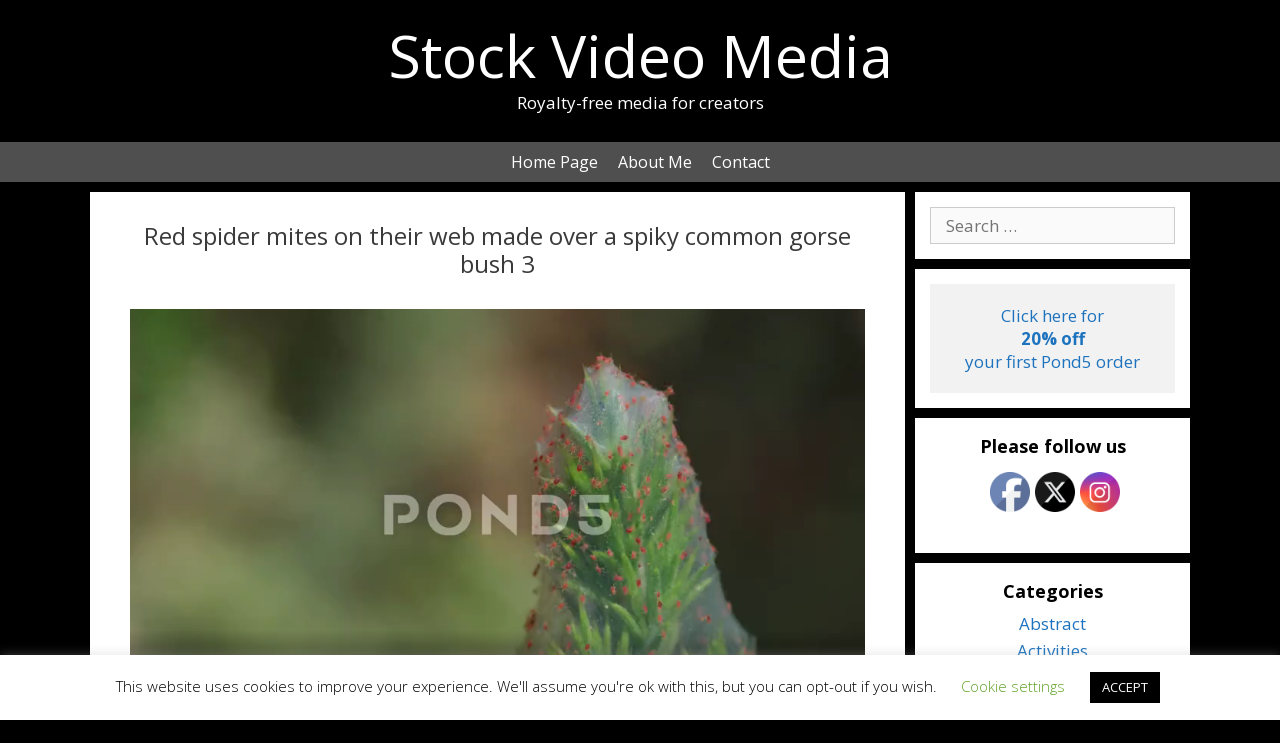

--- FILE ---
content_type: text/html; charset=UTF-8
request_url: https://stockvideomedia.com/2022/08/11/red-spider-mites-on-their-web-made-over-a-spiky-common-gorse-bush-3/
body_size: 19678
content:
<!DOCTYPE html>
<html lang="en-GB">
<head>
	<link href="https://fonts.googleapis.com/css?family=Petit+Formal+Script" rel="stylesheet" type="text/css">
	<meta charset="UTF-8">
	<meta http-equiv="X-UA-Compatible" content="IE=edge" />
	<link rel="profile" href="https://gmpg.org/xfn/11">
	<title>Red spider mites on their web made over a spiky common gorse bush 3 &#8211; Stock Video Media</title>
<meta name='robots' content='max-image-preview:large' />
<meta name="viewport" content="width=device-width, initial-scale=1"><link href='https://fonts.gstatic.com' crossorigin rel='preconnect' />
<link href='https://fonts.googleapis.com' crossorigin rel='preconnect' />
<link rel="alternate" type="application/rss+xml" title="Stock Video Media &raquo; Feed" href="https://stockvideomedia.com/feed/" />
<link rel="alternate" type="application/rss+xml" title="Stock Video Media &raquo; Comments Feed" href="https://stockvideomedia.com/comments/feed/" />
<script>
window._wpemojiSettings = {"baseUrl":"https:\/\/s.w.org\/images\/core\/emoji\/15.0.3\/72x72\/","ext":".png","svgUrl":"https:\/\/s.w.org\/images\/core\/emoji\/15.0.3\/svg\/","svgExt":".svg","source":{"concatemoji":"https:\/\/stockvideomedia.com\/wp-includes\/js\/wp-emoji-release.min.js?ver=6.6.4"}};
/*! This file is auto-generated */
!function(i,n){var o,s,e;function c(e){try{var t={supportTests:e,timestamp:(new Date).valueOf()};sessionStorage.setItem(o,JSON.stringify(t))}catch(e){}}function p(e,t,n){e.clearRect(0,0,e.canvas.width,e.canvas.height),e.fillText(t,0,0);var t=new Uint32Array(e.getImageData(0,0,e.canvas.width,e.canvas.height).data),r=(e.clearRect(0,0,e.canvas.width,e.canvas.height),e.fillText(n,0,0),new Uint32Array(e.getImageData(0,0,e.canvas.width,e.canvas.height).data));return t.every(function(e,t){return e===r[t]})}function u(e,t,n){switch(t){case"flag":return n(e,"\ud83c\udff3\ufe0f\u200d\u26a7\ufe0f","\ud83c\udff3\ufe0f\u200b\u26a7\ufe0f")?!1:!n(e,"\ud83c\uddfa\ud83c\uddf3","\ud83c\uddfa\u200b\ud83c\uddf3")&&!n(e,"\ud83c\udff4\udb40\udc67\udb40\udc62\udb40\udc65\udb40\udc6e\udb40\udc67\udb40\udc7f","\ud83c\udff4\u200b\udb40\udc67\u200b\udb40\udc62\u200b\udb40\udc65\u200b\udb40\udc6e\u200b\udb40\udc67\u200b\udb40\udc7f");case"emoji":return!n(e,"\ud83d\udc26\u200d\u2b1b","\ud83d\udc26\u200b\u2b1b")}return!1}function f(e,t,n){var r="undefined"!=typeof WorkerGlobalScope&&self instanceof WorkerGlobalScope?new OffscreenCanvas(300,150):i.createElement("canvas"),a=r.getContext("2d",{willReadFrequently:!0}),o=(a.textBaseline="top",a.font="600 32px Arial",{});return e.forEach(function(e){o[e]=t(a,e,n)}),o}function t(e){var t=i.createElement("script");t.src=e,t.defer=!0,i.head.appendChild(t)}"undefined"!=typeof Promise&&(o="wpEmojiSettingsSupports",s=["flag","emoji"],n.supports={everything:!0,everythingExceptFlag:!0},e=new Promise(function(e){i.addEventListener("DOMContentLoaded",e,{once:!0})}),new Promise(function(t){var n=function(){try{var e=JSON.parse(sessionStorage.getItem(o));if("object"==typeof e&&"number"==typeof e.timestamp&&(new Date).valueOf()<e.timestamp+604800&&"object"==typeof e.supportTests)return e.supportTests}catch(e){}return null}();if(!n){if("undefined"!=typeof Worker&&"undefined"!=typeof OffscreenCanvas&&"undefined"!=typeof URL&&URL.createObjectURL&&"undefined"!=typeof Blob)try{var e="postMessage("+f.toString()+"("+[JSON.stringify(s),u.toString(),p.toString()].join(",")+"));",r=new Blob([e],{type:"text/javascript"}),a=new Worker(URL.createObjectURL(r),{name:"wpTestEmojiSupports"});return void(a.onmessage=function(e){c(n=e.data),a.terminate(),t(n)})}catch(e){}c(n=f(s,u,p))}t(n)}).then(function(e){for(var t in e)n.supports[t]=e[t],n.supports.everything=n.supports.everything&&n.supports[t],"flag"!==t&&(n.supports.everythingExceptFlag=n.supports.everythingExceptFlag&&n.supports[t]);n.supports.everythingExceptFlag=n.supports.everythingExceptFlag&&!n.supports.flag,n.DOMReady=!1,n.readyCallback=function(){n.DOMReady=!0}}).then(function(){return e}).then(function(){var e;n.supports.everything||(n.readyCallback(),(e=n.source||{}).concatemoji?t(e.concatemoji):e.wpemoji&&e.twemoji&&(t(e.twemoji),t(e.wpemoji)))}))}((window,document),window._wpemojiSettings);
</script>
<link rel='stylesheet' id='generate-fonts-css' href='//fonts.googleapis.com/css?family=Open+Sans:300,300italic,regular,italic,600,600italic,700,700italic,800,800italic|Open+Sans:regular' media='all' />
<style id='wp-emoji-styles-inline-css'>

	img.wp-smiley, img.emoji {
		display: inline !important;
		border: none !important;
		box-shadow: none !important;
		height: 1em !important;
		width: 1em !important;
		margin: 0 0.07em !important;
		vertical-align: -0.1em !important;
		background: none !important;
		padding: 0 !important;
	}
</style>
<link rel='stylesheet' id='wp-block-library-css' href='https://stockvideomedia.com/wp-includes/css/dist/block-library/style.min.css?ver=6.6.4' media='all' />
<style id='classic-theme-styles-inline-css'>
/*! This file is auto-generated */
.wp-block-button__link{color:#fff;background-color:#32373c;border-radius:9999px;box-shadow:none;text-decoration:none;padding:calc(.667em + 2px) calc(1.333em + 2px);font-size:1.125em}.wp-block-file__button{background:#32373c;color:#fff;text-decoration:none}
</style>
<style id='global-styles-inline-css'>
:root{--wp--preset--aspect-ratio--square: 1;--wp--preset--aspect-ratio--4-3: 4/3;--wp--preset--aspect-ratio--3-4: 3/4;--wp--preset--aspect-ratio--3-2: 3/2;--wp--preset--aspect-ratio--2-3: 2/3;--wp--preset--aspect-ratio--16-9: 16/9;--wp--preset--aspect-ratio--9-16: 9/16;--wp--preset--color--black: #000000;--wp--preset--color--cyan-bluish-gray: #abb8c3;--wp--preset--color--white: #ffffff;--wp--preset--color--pale-pink: #f78da7;--wp--preset--color--vivid-red: #cf2e2e;--wp--preset--color--luminous-vivid-orange: #ff6900;--wp--preset--color--luminous-vivid-amber: #fcb900;--wp--preset--color--light-green-cyan: #7bdcb5;--wp--preset--color--vivid-green-cyan: #00d084;--wp--preset--color--pale-cyan-blue: #8ed1fc;--wp--preset--color--vivid-cyan-blue: #0693e3;--wp--preset--color--vivid-purple: #9b51e0;--wp--preset--color--contrast: var(--contrast);--wp--preset--color--contrast-2: var(--contrast-2);--wp--preset--color--contrast-3: var(--contrast-3);--wp--preset--color--base: var(--base);--wp--preset--color--base-2: var(--base-2);--wp--preset--color--base-3: var(--base-3);--wp--preset--color--accent: var(--accent);--wp--preset--gradient--vivid-cyan-blue-to-vivid-purple: linear-gradient(135deg,rgba(6,147,227,1) 0%,rgb(155,81,224) 100%);--wp--preset--gradient--light-green-cyan-to-vivid-green-cyan: linear-gradient(135deg,rgb(122,220,180) 0%,rgb(0,208,130) 100%);--wp--preset--gradient--luminous-vivid-amber-to-luminous-vivid-orange: linear-gradient(135deg,rgba(252,185,0,1) 0%,rgba(255,105,0,1) 100%);--wp--preset--gradient--luminous-vivid-orange-to-vivid-red: linear-gradient(135deg,rgba(255,105,0,1) 0%,rgb(207,46,46) 100%);--wp--preset--gradient--very-light-gray-to-cyan-bluish-gray: linear-gradient(135deg,rgb(238,238,238) 0%,rgb(169,184,195) 100%);--wp--preset--gradient--cool-to-warm-spectrum: linear-gradient(135deg,rgb(74,234,220) 0%,rgb(151,120,209) 20%,rgb(207,42,186) 40%,rgb(238,44,130) 60%,rgb(251,105,98) 80%,rgb(254,248,76) 100%);--wp--preset--gradient--blush-light-purple: linear-gradient(135deg,rgb(255,206,236) 0%,rgb(152,150,240) 100%);--wp--preset--gradient--blush-bordeaux: linear-gradient(135deg,rgb(254,205,165) 0%,rgb(254,45,45) 50%,rgb(107,0,62) 100%);--wp--preset--gradient--luminous-dusk: linear-gradient(135deg,rgb(255,203,112) 0%,rgb(199,81,192) 50%,rgb(65,88,208) 100%);--wp--preset--gradient--pale-ocean: linear-gradient(135deg,rgb(255,245,203) 0%,rgb(182,227,212) 50%,rgb(51,167,181) 100%);--wp--preset--gradient--electric-grass: linear-gradient(135deg,rgb(202,248,128) 0%,rgb(113,206,126) 100%);--wp--preset--gradient--midnight: linear-gradient(135deg,rgb(2,3,129) 0%,rgb(40,116,252) 100%);--wp--preset--font-size--small: 13px;--wp--preset--font-size--medium: 20px;--wp--preset--font-size--large: 36px;--wp--preset--font-size--x-large: 42px;--wp--preset--spacing--20: 0.44rem;--wp--preset--spacing--30: 0.67rem;--wp--preset--spacing--40: 1rem;--wp--preset--spacing--50: 1.5rem;--wp--preset--spacing--60: 2.25rem;--wp--preset--spacing--70: 3.38rem;--wp--preset--spacing--80: 5.06rem;--wp--preset--shadow--natural: 6px 6px 9px rgba(0, 0, 0, 0.2);--wp--preset--shadow--deep: 12px 12px 50px rgba(0, 0, 0, 0.4);--wp--preset--shadow--sharp: 6px 6px 0px rgba(0, 0, 0, 0.2);--wp--preset--shadow--outlined: 6px 6px 0px -3px rgba(255, 255, 255, 1), 6px 6px rgba(0, 0, 0, 1);--wp--preset--shadow--crisp: 6px 6px 0px rgba(0, 0, 0, 1);}:where(.is-layout-flex){gap: 0.5em;}:where(.is-layout-grid){gap: 0.5em;}body .is-layout-flex{display: flex;}.is-layout-flex{flex-wrap: wrap;align-items: center;}.is-layout-flex > :is(*, div){margin: 0;}body .is-layout-grid{display: grid;}.is-layout-grid > :is(*, div){margin: 0;}:where(.wp-block-columns.is-layout-flex){gap: 2em;}:where(.wp-block-columns.is-layout-grid){gap: 2em;}:where(.wp-block-post-template.is-layout-flex){gap: 1.25em;}:where(.wp-block-post-template.is-layout-grid){gap: 1.25em;}.has-black-color{color: var(--wp--preset--color--black) !important;}.has-cyan-bluish-gray-color{color: var(--wp--preset--color--cyan-bluish-gray) !important;}.has-white-color{color: var(--wp--preset--color--white) !important;}.has-pale-pink-color{color: var(--wp--preset--color--pale-pink) !important;}.has-vivid-red-color{color: var(--wp--preset--color--vivid-red) !important;}.has-luminous-vivid-orange-color{color: var(--wp--preset--color--luminous-vivid-orange) !important;}.has-luminous-vivid-amber-color{color: var(--wp--preset--color--luminous-vivid-amber) !important;}.has-light-green-cyan-color{color: var(--wp--preset--color--light-green-cyan) !important;}.has-vivid-green-cyan-color{color: var(--wp--preset--color--vivid-green-cyan) !important;}.has-pale-cyan-blue-color{color: var(--wp--preset--color--pale-cyan-blue) !important;}.has-vivid-cyan-blue-color{color: var(--wp--preset--color--vivid-cyan-blue) !important;}.has-vivid-purple-color{color: var(--wp--preset--color--vivid-purple) !important;}.has-black-background-color{background-color: var(--wp--preset--color--black) !important;}.has-cyan-bluish-gray-background-color{background-color: var(--wp--preset--color--cyan-bluish-gray) !important;}.has-white-background-color{background-color: var(--wp--preset--color--white) !important;}.has-pale-pink-background-color{background-color: var(--wp--preset--color--pale-pink) !important;}.has-vivid-red-background-color{background-color: var(--wp--preset--color--vivid-red) !important;}.has-luminous-vivid-orange-background-color{background-color: var(--wp--preset--color--luminous-vivid-orange) !important;}.has-luminous-vivid-amber-background-color{background-color: var(--wp--preset--color--luminous-vivid-amber) !important;}.has-light-green-cyan-background-color{background-color: var(--wp--preset--color--light-green-cyan) !important;}.has-vivid-green-cyan-background-color{background-color: var(--wp--preset--color--vivid-green-cyan) !important;}.has-pale-cyan-blue-background-color{background-color: var(--wp--preset--color--pale-cyan-blue) !important;}.has-vivid-cyan-blue-background-color{background-color: var(--wp--preset--color--vivid-cyan-blue) !important;}.has-vivid-purple-background-color{background-color: var(--wp--preset--color--vivid-purple) !important;}.has-black-border-color{border-color: var(--wp--preset--color--black) !important;}.has-cyan-bluish-gray-border-color{border-color: var(--wp--preset--color--cyan-bluish-gray) !important;}.has-white-border-color{border-color: var(--wp--preset--color--white) !important;}.has-pale-pink-border-color{border-color: var(--wp--preset--color--pale-pink) !important;}.has-vivid-red-border-color{border-color: var(--wp--preset--color--vivid-red) !important;}.has-luminous-vivid-orange-border-color{border-color: var(--wp--preset--color--luminous-vivid-orange) !important;}.has-luminous-vivid-amber-border-color{border-color: var(--wp--preset--color--luminous-vivid-amber) !important;}.has-light-green-cyan-border-color{border-color: var(--wp--preset--color--light-green-cyan) !important;}.has-vivid-green-cyan-border-color{border-color: var(--wp--preset--color--vivid-green-cyan) !important;}.has-pale-cyan-blue-border-color{border-color: var(--wp--preset--color--pale-cyan-blue) !important;}.has-vivid-cyan-blue-border-color{border-color: var(--wp--preset--color--vivid-cyan-blue) !important;}.has-vivid-purple-border-color{border-color: var(--wp--preset--color--vivid-purple) !important;}.has-vivid-cyan-blue-to-vivid-purple-gradient-background{background: var(--wp--preset--gradient--vivid-cyan-blue-to-vivid-purple) !important;}.has-light-green-cyan-to-vivid-green-cyan-gradient-background{background: var(--wp--preset--gradient--light-green-cyan-to-vivid-green-cyan) !important;}.has-luminous-vivid-amber-to-luminous-vivid-orange-gradient-background{background: var(--wp--preset--gradient--luminous-vivid-amber-to-luminous-vivid-orange) !important;}.has-luminous-vivid-orange-to-vivid-red-gradient-background{background: var(--wp--preset--gradient--luminous-vivid-orange-to-vivid-red) !important;}.has-very-light-gray-to-cyan-bluish-gray-gradient-background{background: var(--wp--preset--gradient--very-light-gray-to-cyan-bluish-gray) !important;}.has-cool-to-warm-spectrum-gradient-background{background: var(--wp--preset--gradient--cool-to-warm-spectrum) !important;}.has-blush-light-purple-gradient-background{background: var(--wp--preset--gradient--blush-light-purple) !important;}.has-blush-bordeaux-gradient-background{background: var(--wp--preset--gradient--blush-bordeaux) !important;}.has-luminous-dusk-gradient-background{background: var(--wp--preset--gradient--luminous-dusk) !important;}.has-pale-ocean-gradient-background{background: var(--wp--preset--gradient--pale-ocean) !important;}.has-electric-grass-gradient-background{background: var(--wp--preset--gradient--electric-grass) !important;}.has-midnight-gradient-background{background: var(--wp--preset--gradient--midnight) !important;}.has-small-font-size{font-size: var(--wp--preset--font-size--small) !important;}.has-medium-font-size{font-size: var(--wp--preset--font-size--medium) !important;}.has-large-font-size{font-size: var(--wp--preset--font-size--large) !important;}.has-x-large-font-size{font-size: var(--wp--preset--font-size--x-large) !important;}
:where(.wp-block-post-template.is-layout-flex){gap: 1.25em;}:where(.wp-block-post-template.is-layout-grid){gap: 1.25em;}
:where(.wp-block-columns.is-layout-flex){gap: 2em;}:where(.wp-block-columns.is-layout-grid){gap: 2em;}
:root :where(.wp-block-pullquote){font-size: 1.5em;line-height: 1.6;}
</style>
<link rel='stylesheet' id='cookie-law-info-css' href='https://stockvideomedia.com/wp-content/plugins/cookie-law-info/legacy/public/css/cookie-law-info-public.css?ver=3.2.8' media='all' />
<link rel='stylesheet' id='cookie-law-info-gdpr-css' href='https://stockvideomedia.com/wp-content/plugins/cookie-law-info/legacy/public/css/cookie-law-info-gdpr.css?ver=3.2.8' media='all' />
<link rel='stylesheet' id='SFSImainCss-css' href='https://stockvideomedia.com/wp-content/plugins/ultimate-social-media-icons/css/sfsi-style.css?ver=2.9.5' media='all' />
<link rel='stylesheet' id='url-shortify-css' href='https://stockvideomedia.com/wp-content/plugins/url-shortify/lite/dist/styles/url-shortify.css?ver=1.10.5.1' media='all' />
<link rel='stylesheet' id='generate-style-css' href='https://stockvideomedia.com/wp-content/themes/generatepress/assets/css/all.min.css?ver=3.5.1' media='all' />
<style id='generate-style-inline-css'>
body{background-color:#000000;color:#3a3a3a;}a{color:#1e73be;}a:visited{color:#1e73be;}a:hover, a:focus, a:active{color:#b53030;}body .grid-container{max-width:1100px;}.wp-block-group__inner-container{max-width:1100px;margin-left:auto;margin-right:auto;}.site-header .header-image{width:180px;}.generate-back-to-top{font-size:20px;border-radius:3px;position:fixed;bottom:30px;right:30px;line-height:40px;width:40px;text-align:center;z-index:10;transition:opacity 300ms ease-in-out;opacity:0.1;transform:translateY(1000px);}.generate-back-to-top__show{opacity:1;transform:translateY(0);}:root{--contrast:#222222;--contrast-2:#575760;--contrast-3:#b2b2be;--base:#f0f0f0;--base-2:#f7f8f9;--base-3:#ffffff;--accent:#1e73be;}:root .has-contrast-color{color:var(--contrast);}:root .has-contrast-background-color{background-color:var(--contrast);}:root .has-contrast-2-color{color:var(--contrast-2);}:root .has-contrast-2-background-color{background-color:var(--contrast-2);}:root .has-contrast-3-color{color:var(--contrast-3);}:root .has-contrast-3-background-color{background-color:var(--contrast-3);}:root .has-base-color{color:var(--base);}:root .has-base-background-color{background-color:var(--base);}:root .has-base-2-color{color:var(--base-2);}:root .has-base-2-background-color{background-color:var(--base-2);}:root .has-base-3-color{color:var(--base-3);}:root .has-base-3-background-color{background-color:var(--base-3);}:root .has-accent-color{color:var(--accent);}:root .has-accent-background-color{background-color:var(--accent);}body, button, input, select, textarea{font-family:"Open Sans", sans-serif;}body{line-height:1.3;}p{margin-bottom:0.9em;}.entry-content > [class*="wp-block-"]:not(:last-child):not(.wp-block-heading){margin-bottom:0.9em;}.main-title{font-family:"Open Sans", sans-serif;font-weight:normal;font-size:59px;}.site-description{font-family:"Open Sans", sans-serif;font-size:17px;}.main-navigation a, .menu-toggle{font-family:"Open Sans", sans-serif;font-size:16px;}.main-navigation .main-nav ul ul li a{font-size:15px;}.widget-title{font-family:"Open Sans", sans-serif;font-weight:bold;font-size:18px;margin-bottom:8px;}.sidebar .widget, .footer-widgets .widget{font-size:17px;}button:not(.menu-toggle),html input[type="button"],input[type="reset"],input[type="submit"],.button,.wp-block-button .wp-block-button__link{font-family:"Open Sans", sans-serif;}h1{font-family:"Open Sans", sans-serif;font-weight:300;font-size:24px;}h2{font-family:"Open Sans", sans-serif;font-weight:300;font-size:24px;}h3{font-family:"Open Sans", sans-serif;font-size:20px;}h4{font-family:"Open Sans", sans-serif;font-size:inherit;}h5{font-family:"Open Sans", sans-serif;font-size:inherit;}h6{font-family:"Open Sans", sans-serif;}.site-info{font-family:"Open Sans", sans-serif;font-size:14px;}@media (max-width:768px){.main-title{font-size:40px;}h1{font-size:24px;}h2{font-size:24px;}}.top-bar{background-color:#636363;color:#ffffff;}.top-bar a{color:#ffffff;}.top-bar a:hover{color:#303030;}.site-header{background-color:#000000;color:#3a3a3a;}.site-header a{color:#3a3a3a;}.site-header a:hover{color:#3f3f3f;}.main-title a,.main-title a:hover{color:#ffffff;}.site-description{color:#ffffff;}.main-navigation,.main-navigation ul ul{background-color:#4f4f4f;}.main-navigation .main-nav ul li a, .main-navigation .menu-toggle, .main-navigation .menu-bar-items{color:#ffffff;}.main-navigation .main-nav ul li:not([class*="current-menu-"]):hover > a, .main-navigation .main-nav ul li:not([class*="current-menu-"]):focus > a, .main-navigation .main-nav ul li.sfHover:not([class*="current-menu-"]) > a, .main-navigation .menu-bar-item:hover > a, .main-navigation .menu-bar-item.sfHover > a{color:#ffffff;background-color:#2f2f2f;}button.menu-toggle:hover,button.menu-toggle:focus,.main-navigation .mobile-bar-items a,.main-navigation .mobile-bar-items a:hover,.main-navigation .mobile-bar-items a:focus{color:#ffffff;}.main-navigation .main-nav ul li[class*="current-menu-"] > a{color:#ffffff;background-color:#3f3f3f;}.navigation-search input[type="search"],.navigation-search input[type="search"]:active, .navigation-search input[type="search"]:focus, .main-navigation .main-nav ul li.search-item.active > a, .main-navigation .menu-bar-items .search-item.active > a{color:#ffffff;background-color:#2f2f2f;}.main-navigation ul ul{background-color:#3f3f3f;}.main-navigation .main-nav ul ul li a{color:#ffffff;}.main-navigation .main-nav ul ul li:not([class*="current-menu-"]):hover > a,.main-navigation .main-nav ul ul li:not([class*="current-menu-"]):focus > a, .main-navigation .main-nav ul ul li.sfHover:not([class*="current-menu-"]) > a{color:#ffffff;background-color:#4f4f4f;}.main-navigation .main-nav ul ul li[class*="current-menu-"] > a{color:#ffffff;background-color:#4f4f4f;}.separate-containers .inside-article, .separate-containers .comments-area, .separate-containers .page-header, .one-container .container, .separate-containers .paging-navigation, .inside-page-header{background-color:#ffffff;}.entry-meta{color:#595959;}.entry-meta a{color:#595959;}.entry-meta a:hover{color:#1e73be;}.sidebar .widget{background-color:#ffffff;}.sidebar .widget .widget-title{color:#000000;}.footer-widgets{background-color:#ffffff;}.footer-widgets .widget-title{color:#000000;}.site-info{color:#ffffff;background-color:#4f4f4f;}.site-info a{color:#ffffff;}.site-info a:hover{color:#b2b2b2;}.footer-bar .widget_nav_menu .current-menu-item a{color:#b2b2b2;}input[type="text"],input[type="email"],input[type="url"],input[type="password"],input[type="search"],input[type="tel"],input[type="number"],textarea,select{color:#666666;background-color:#fafafa;border-color:#cccccc;}input[type="text"]:focus,input[type="email"]:focus,input[type="url"]:focus,input[type="password"]:focus,input[type="search"]:focus,input[type="tel"]:focus,input[type="number"]:focus,textarea:focus,select:focus{color:#666666;background-color:#ffffff;border-color:#bfbfbf;}button,html input[type="button"],input[type="reset"],input[type="submit"],a.button,a.wp-block-button__link:not(.has-background){color:#ffffff;background-color:#666666;}button:hover,html input[type="button"]:hover,input[type="reset"]:hover,input[type="submit"]:hover,a.button:hover,button:focus,html input[type="button"]:focus,input[type="reset"]:focus,input[type="submit"]:focus,a.button:focus,a.wp-block-button__link:not(.has-background):active,a.wp-block-button__link:not(.has-background):focus,a.wp-block-button__link:not(.has-background):hover{color:#ffffff;background-color:#3f3f3f;}a.generate-back-to-top{background-color:rgba( 0,0,0,0.4 );color:#ffffff;}a.generate-back-to-top:hover,a.generate-back-to-top:focus{background-color:rgba( 0,0,0,0.6 );color:#ffffff;}:root{--gp-search-modal-bg-color:var(--base-3);--gp-search-modal-text-color:var(--contrast);--gp-search-modal-overlay-bg-color:rgba(0,0,0,0.2);}@media (max-width: 768px){.main-navigation .menu-bar-item:hover > a, .main-navigation .menu-bar-item.sfHover > a{background:none;color:#ffffff;}}.inside-top-bar{padding:10px;}.inside-header{padding:0px 20px 7px 20px;}.separate-containers .inside-article, .separate-containers .comments-area, .separate-containers .page-header, .separate-containers .paging-navigation, .one-container .site-content, .inside-page-header{padding:30px 40px 30px 40px;}.site-main .wp-block-group__inner-container{padding:30px 40px 30px 40px;}.entry-content .alignwide, body:not(.no-sidebar) .entry-content .alignfull{margin-left:-40px;width:calc(100% + 80px);max-width:calc(100% + 80px);}.separate-containers .widget, .separate-containers .site-main > *, .separate-containers .page-header, .widget-area .main-navigation{margin-bottom:10px;}.separate-containers .site-main{margin:10px;}.both-right.separate-containers .inside-left-sidebar{margin-right:5px;}.both-right.separate-containers .inside-right-sidebar{margin-left:5px;}.both-left.separate-containers .inside-left-sidebar{margin-right:5px;}.both-left.separate-containers .inside-right-sidebar{margin-left:5px;}.separate-containers .page-header-image, .separate-containers .page-header-contained, .separate-containers .page-header-image-single, .separate-containers .page-header-content-single{margin-top:10px;}.separate-containers .inside-right-sidebar, .separate-containers .inside-left-sidebar{margin-top:10px;margin-bottom:10px;}.main-navigation .main-nav ul li a,.menu-toggle,.main-navigation .mobile-bar-items a{padding-left:10px;padding-right:10px;line-height:40px;}.main-navigation .main-nav ul ul li a{padding:10px;}.navigation-search input[type="search"]{height:40px;}.rtl .menu-item-has-children .dropdown-menu-toggle{padding-left:10px;}.menu-item-has-children .dropdown-menu-toggle{padding-right:10px;}.rtl .main-navigation .main-nav ul li.menu-item-has-children > a{padding-right:10px;}.widget-area .widget{padding:15px;}.site-info{padding:15px 20px 15px 20px;}@media (max-width:768px){.separate-containers .inside-article, .separate-containers .comments-area, .separate-containers .page-header, .separate-containers .paging-navigation, .one-container .site-content, .inside-page-header{padding:30px;}.site-main .wp-block-group__inner-container{padding:30px;}.site-info{padding-right:10px;padding-left:10px;}.entry-content .alignwide, body:not(.no-sidebar) .entry-content .alignfull{margin-left:-30px;width:calc(100% + 60px);max-width:calc(100% + 60px);}}/* End cached CSS */@media (max-width: 768px){.main-navigation .menu-toggle,.main-navigation .mobile-bar-items,.sidebar-nav-mobile:not(#sticky-placeholder){display:block;}.main-navigation ul,.gen-sidebar-nav{display:none;}[class*="nav-float-"] .site-header .inside-header > *{float:none;clear:both;}}
.dynamic-author-image-rounded{border-radius:100%;}.dynamic-featured-image, .dynamic-author-image{vertical-align:middle;}.one-container.blog .dynamic-content-template:not(:last-child), .one-container.archive .dynamic-content-template:not(:last-child){padding-bottom:0px;}.dynamic-entry-excerpt > p:last-child{margin-bottom:0px;}
</style>
<link rel='stylesheet' id='generate-font-icons-css' href='https://stockvideomedia.com/wp-content/themes/generatepress/assets/css/components/font-icons.min.css?ver=3.5.1' media='all' />
<link rel='stylesheet' id='generate-child-css' href='https://stockvideomedia.com/wp-content/themes/generatepress-child/style.css?ver=1692280607' media='all' />
<script src="https://stockvideomedia.com/wp-includes/js/jquery/jquery.min.js?ver=3.7.1" id="jquery-core-js"></script>
<script src="https://stockvideomedia.com/wp-includes/js/jquery/jquery-migrate.min.js?ver=3.4.1" id="jquery-migrate-js"></script>
<script id="cookie-law-info-js-extra">
var Cli_Data = {"nn_cookie_ids":[],"cookielist":[],"non_necessary_cookies":[],"ccpaEnabled":"","ccpaRegionBased":"","ccpaBarEnabled":"","strictlyEnabled":["necessary","obligatoire"],"ccpaType":"gdpr","js_blocking":"","custom_integration":"","triggerDomRefresh":"","secure_cookies":""};
var cli_cookiebar_settings = {"animate_speed_hide":"500","animate_speed_show":"500","background":"#FFF","border":"#b1a6a6c2","border_on":"","button_1_button_colour":"#000","button_1_button_hover":"#000000","button_1_link_colour":"#fff","button_1_as_button":"1","button_1_new_win":"","button_2_button_colour":"#333","button_2_button_hover":"#292929","button_2_link_colour":"#444","button_2_as_button":"","button_2_hidebar":"","button_3_button_colour":"#000","button_3_button_hover":"#000000","button_3_link_colour":"#fff","button_3_as_button":"1","button_3_new_win":"","button_4_button_colour":"#000","button_4_button_hover":"#000000","button_4_link_colour":"#62a329","button_4_as_button":"","button_7_button_colour":"#61a229","button_7_button_hover":"#4e8221","button_7_link_colour":"#fff","button_7_as_button":"1","button_7_new_win":"","font_family":"inherit","header_fix":"","notify_animate_hide":"1","notify_animate_show":"","notify_div_id":"#cookie-law-info-bar","notify_position_horizontal":"right","notify_position_vertical":"bottom","scroll_close":"","scroll_close_reload":"","accept_close_reload":"","reject_close_reload":"","showagain_tab":"","showagain_background":"#fff","showagain_border":"#000","showagain_div_id":"#cookie-law-info-again","showagain_x_position":"100px","text":"#000","show_once_yn":"","show_once":"1000","logging_on":"","as_popup":"","popup_overlay":"1","bar_heading_text":"","cookie_bar_as":"banner","popup_showagain_position":"bottom-right","widget_position":"left"};
var log_object = {"ajax_url":"https:\/\/stockvideomedia.com\/wp-admin\/admin-ajax.php"};
</script>
<script src="https://stockvideomedia.com/wp-content/plugins/cookie-law-info/legacy/public/js/cookie-law-info-public.js?ver=3.2.8" id="cookie-law-info-js"></script>
<script id="url-shortify-js-extra">
var usParams = {"ajaxurl":"https:\/\/stockvideomedia.com\/wp-admin\/admin-ajax.php"};
</script>
<script src="https://stockvideomedia.com/wp-content/plugins/url-shortify/lite/dist/scripts/url-shortify.js?ver=1.10.5.1" id="url-shortify-js"></script>
<link rel="https://api.w.org/" href="https://stockvideomedia.com/wp-json/" /><link rel="alternate" title="JSON" type="application/json" href="https://stockvideomedia.com/wp-json/wp/v2/posts/2989" /><link rel="EditURI" type="application/rsd+xml" title="RSD" href="https://stockvideomedia.com/xmlrpc.php?rsd" />
<meta name="generator" content="WordPress 6.6.4" />
<link rel="canonical" href="https://stockvideomedia.com/2022/08/11/red-spider-mites-on-their-web-made-over-a-spiky-common-gorse-bush-3/" />
<link rel='shortlink' href='https://stockvideomedia.com/insect62' />
<link rel="alternate" title="oEmbed (JSON)" type="application/json+oembed" href="https://stockvideomedia.com/wp-json/oembed/1.0/embed?url=https%3A%2F%2Fstockvideomedia.com%2F2022%2F08%2F11%2Fred-spider-mites-on-their-web-made-over-a-spiky-common-gorse-bush-3%2F" />
<link rel="alternate" title="oEmbed (XML)" type="text/xml+oembed" href="https://stockvideomedia.com/wp-json/oembed/1.0/embed?url=https%3A%2F%2Fstockvideomedia.com%2F2022%2F08%2F11%2Fred-spider-mites-on-their-web-made-over-a-spiky-common-gorse-bush-3%2F&#038;format=xml" />
<meta name="follow.[base64]" content="HJPs27sTpezZ8p9Gp5Gn"/><link rel="icon" href="https://stockvideomedia.com/wp-content/uploads/2020/08/cropped-SVM-1-32x32.png" sizes="32x32" />
<link rel="icon" href="https://stockvideomedia.com/wp-content/uploads/2020/08/cropped-SVM-1-192x192.png" sizes="192x192" />
<link rel="apple-touch-icon" href="https://stockvideomedia.com/wp-content/uploads/2020/08/cropped-SVM-1-180x180.png" />
<meta name="msapplication-TileImage" content="https://stockvideomedia.com/wp-content/uploads/2020/08/cropped-SVM-1-270x270.png" />
<style>.shorten_url { 
	   padding: 10px 10px 10px 10px ; 
	   border: 1px solid #AAAAAA ; 
	   background-color: #EEEEEE ;
}</style></head>

<body class="post-template-default single single-post postid-2989 single-format-standard wp-embed-responsive post-image-above-header post-image-aligned-center sticky-menu-fade sfsi_actvite_theme_default right-sidebar nav-below-header separate-containers fluid-header active-footer-widgets-0 nav-aligned-center header-aligned-center dropdown-hover" itemtype="https://schema.org/Blog" itemscope>
	<a class="screen-reader-text skip-link" href="#content" title="Skip to content">Skip to content</a>		<header class="site-header" id="masthead" aria-label="Site"  itemtype="https://schema.org/WPHeader" itemscope>
			<div class="inside-header">
				<div class="site-branding">
						<p class="main-title" itemprop="headline">
					<a href="https://stockvideomedia.com/" rel="home">Stock Video Media</a>
				</p>
						<p class="site-description" itemprop="description">Royalty-free media for creators</p>
					</div>			</div>
		</header>
				<nav class="main-navigation sub-menu-right" id="site-navigation" aria-label="Primary"  itemtype="https://schema.org/SiteNavigationElement" itemscope>
			<div class="inside-navigation grid-container grid-parent">
								<button class="menu-toggle" aria-controls="primary-menu" aria-expanded="false">
					<span class="mobile-menu">Menu</span>				</button>
				<div id="primary-menu" class="main-nav"><ul id="menu-site" class=" menu sf-menu"><li id="menu-item-18" class="menu-item menu-item-type-custom menu-item-object-custom menu-item-home menu-item-18"><a href="https://stockvideomedia.com">Home Page</a></li>
<li id="menu-item-27" class="menu-item menu-item-type-post_type menu-item-object-page menu-item-27"><a href="https://stockvideomedia.com/about-me/">About Me</a></li>
<li id="menu-item-220" class="menu-item menu-item-type-post_type menu-item-object-page menu-item-220"><a href="https://stockvideomedia.com/contact/">Contact</a></li>
</ul></div>			</div>
		</nav>
		
	<div id="page" class="hfeed site grid-container container grid-parent">
		<div id="content" class="site-content">
			
	<div class="content-area grid-parent mobile-grid-100 grid-75 tablet-grid-75" id="primary">
		<main class="site-main" id="main">
			
<article id="post-2989" class="post-2989 post type-post status-publish format-standard hentry category-insects category-nature tag-4k tag-red tag-tripod tag-wildlife" itemtype="https://schema.org/CreativeWork" itemscope>
	<div class="inside-article">
					<header class="entry-header">
				<h1 class="entry-title" itemprop="headline">Red spider mites on their web made over a spiky common gorse bush 3</h1>			</header>
			
		<div class="entry-content" itemprop="text">
			
<figure class="wp-block-video aligncenter"><video controls src="https://videos.pond5.com/red-spider-mites-their-web-footage-203308334_main_xxl.mp4"></video><figcaption><em><span class="has-inline-color has-cyan-bluish-gray-color">Low resolution sample &#8211; 4K version available</span></em></figcaption></figure>



<p class="has-text-align-center">A very close up macro shot of the white web of red spider mites (Tetranychus urticae), also known as two-spotted spider mites covering the tip of a branch of a common gorse (Ulex europaeus) bush. Watch closely to see the tiny red insects constantly moving all across the web. 4K locked tripod shot. (Ref. Insect 62)</p>



<p class="has-text-align-center">Royalty free 4K stock footage available for purchase exclusively at Pond5:</p>



<div class="wp-block-buttons is-layout-flex wp-block-buttons-is-layout-flex">
<div class="wp-block-button"><a class="wp-block-button__link" href="https://www.pond5.com/stock-footage/item/203308334-red-spider-mites-their-web-made-over-spiky-common-gorse-bush" target="_blank" rel="noreferrer noopener">Click here to view purchase details at Pond5</a></div>
</div>



<p></p>
		</div>

				<footer class="entry-meta" aria-label="Entry meta">
			<span class="cat-links"><span class="screen-reader-text">Categories </span><a href="https://stockvideomedia.com/category/nature/insects/" rel="category tag">Insects</a>, <a href="https://stockvideomedia.com/category/nature/" rel="category tag">Nature</a></span> 		</footer>
			</div>
</article>
		</main>
	</div>

	<div class="widget-area sidebar is-right-sidebar grid-25 tablet-grid-25 grid-parent" id="right-sidebar">
	<div class="inside-right-sidebar">
		<aside id="search-2" class="widget inner-padding widget_search"><form method="get" class="search-form" action="https://stockvideomedia.com/">
	<label>
		<span class="screen-reader-text">Search for:</span>
		<input type="search" class="search-field" placeholder="Search &hellip;" value="" name="s" title="Search for:">
	</label>
	<input type="submit" class="search-submit" value="Search"></form>
</aside><aside id="block-12" class="widget inner-padding widget_block">
<pre class="wp-block-preformatted"><a rel="noreferrer noopener" href="https://www.pond5.com/artist/stockvideomedia?ref=stockvideomedia" target="_blank">Click here for</a>
<a rel="noreferrer noopener" href="https://www.pond5.com/artist/stockvideomedia?ref=stockvideomedia" target="_blank"><strong>20% off</strong></a>
<a rel="noreferrer noopener" href="https://www.pond5.com/artist/stockvideomedia?ref=stockvideomedia" target="_blank">your first Pond5 order</a></pre>
</aside><aside id="sfsi-widget-2" class="widget inner-padding sfsi"><h2 class="widget-title">Please follow us</h2>		<div class="sfsi_widget" data-position="widget" style="display:flex;flex-wrap:wrap;justify-content: center">
			<div id='sfsi_wDiv'></div>
			<div class="norm_row sfsi_wDiv "  style="width:225px;position:absolute;;text-align:center"><div style='width:40px; height:40px;margin-left:5px;margin-bottom:5px; ' class='sfsi_wicons shuffeldiv ' ><div class='inerCnt'><a class=' sficn' data-effect='' target='_blank'  href='https://www.facebook.com/StockVideoMedia' id='sfsiid_facebook_icon' style='width:40px;height:40px;opacity:1;'  ><img data-pin-nopin='true' alt='Facebook' title='Facebook' src='https://stockvideomedia.com/wp-content/plugins/ultimate-social-media-icons/images/icons_theme/default/default_facebook.png' width='40' height='40' style='' class='sfcm sfsi_wicon ' data-effect=''   /></a><div class="sfsi_tool_tip_2 fb_tool_bdr sfsiTlleft" style="opacity:0;z-index:-1;" id="sfsiid_facebook"><span class="bot_arow bot_fb_arow"></span><div class="sfsi_inside"><div  class='icon1'><a href='https://www.facebook.com/StockVideoMedia' target='_blank'><img data-pin-nopin='true' class='sfsi_wicon' alt='Facebook' title='Facebook' src='https://stockvideomedia.com/wp-content/plugins/ultimate-social-media-icons/images/visit_icons/Visit_us_fb/icon_Visit_us_en_US.png' /></a></div><div  class='icon2'><div class="fb-like" width="200" data-href="https://stockvideomedia.com/2022/08/11/red-spider-mites-on-their-web-made-over-a-spiky-common-gorse-bush-3/"  data-send="false" data-layout="button_count" data-action="like"></div></div><div  class='icon3'><a target='_blank' href='https://www.facebook.com/sharer/sharer.php?u=https%3A%2F%2Fstockvideomedia.com%2F2022%2F08%2F11%2Fred-spider-mites-on-their-web-made-over-a-spiky-common-gorse-bush-3' style='display:inline-block;'  > <img class='sfsi_wicon'  data-pin-nopin='true' alt='fb-share-icon' title='Facebook Share' src='https://stockvideomedia.com/wp-content/plugins/ultimate-social-media-icons/images/share_icons/fb_icons/en_US.svg' /></a></div></div></div></div></div><div style='width:40px; height:40px;margin-left:5px;margin-bottom:5px; ' class='sfsi_wicons shuffeldiv ' ><div class='inerCnt'><a class=' sficn' data-effect='' target='_blank'  href='https://twitter.com/paulmillardsvm' id='sfsiid_twitter_icon' style='width:40px;height:40px;opacity:1;'  ><img data-pin-nopin='true' alt='Twitter' title='Twitter' src='https://stockvideomedia.com/wp-content/plugins/ultimate-social-media-icons/images/icons_theme/default/default_twitter.png' width='40' height='40' style='' class='sfcm sfsi_wicon ' data-effect=''   /></a><div class="sfsi_tool_tip_2 twt_tool_bdr sfsiTlleft" style="opacity:0;z-index:-1;" id="sfsiid_twitter"><span class="bot_arow bot_twt_arow"></span><div class="sfsi_inside"><div  class='cstmicon1'><a href='https://twitter.com/paulmillardsvm' target='_blank'><img data-pin-nopin='true' class='sfsi_wicon' alt='Visit Us' title='Visit Us' src='https://stockvideomedia.com/wp-content/plugins/ultimate-social-media-icons/images/visit_icons/Visit_us_twitter/icon_Visit_us_en_US.png' /></a></div><div  class='icon1'><a target="_blank" href="https://twitter.com/intent/user?screen_name=paulmillardsvm">
			<img data-pin-nopin= true src="https://stockvideomedia.com/wp-content/plugins/ultimate-social-media-icons/images/share_icons/Twitter_Follow/en_US_Follow.svg" class="sfsi_wicon" alt="Follow Me" title="Follow Me" style="opacity: 1;" />
			</a></div><div  class='icon2'><div class='sf_twiter' style='display: inline-block;vertical-align: middle;width: auto;'>
						<a target='_blank' href='https://x.com/intent/post?text=Hey%2C+check+out+this+cool+link+I+found+via+%40paulmillardsvm+https%3A%2F%2Fstockvideomedia.com%2F2022%2F08%2F11%2Fred-spider-mites-on-their-web-made-over-a-spiky-common-gorse-bush-3' style='display:inline-block' >
							<img data-pin-nopin= true class='sfsi_wicon' src='https://stockvideomedia.com/wp-content/plugins/ultimate-social-media-icons/images/share_icons/Twitter_Tweet/en_US_Tweet.svg' alt='Post on X' title='Post on X' >
						</a>
					</div></div></div></div></div></div><div style='width:40px; height:40px;margin-left:5px;margin-bottom:5px; ' class='sfsi_wicons shuffeldiv ' ><div class='inerCnt'><a class=' sficn' data-effect='' target='_blank'  href='https://www.instagram.com/paulmillardsvm/' id='sfsiid_instagram_icon' style='width:40px;height:40px;opacity:1;'  ><img data-pin-nopin='true' alt='Instagram' title='Instagram' src='https://stockvideomedia.com/wp-content/plugins/ultimate-social-media-icons/images/icons_theme/default/default_instagram.png' width='40' height='40' style='' class='sfcm sfsi_wicon ' data-effect=''   /></a></div></div></div ><div id="sfsi_holder" class="sfsi_holders" style="position: relative; float: left;width:100%;z-index:-1;"></div ><script>window.addEventListener("sfsi_functions_loaded", function()
			{
				if (typeof sfsi_widget_set == "function") {
					sfsi_widget_set();
				}
			}); </script>			<div style="clear: both;"></div>
		</div>
	</aside><aside id="categories-4" class="widget inner-padding widget_categories"><h2 class="widget-title">Categories</h2>
			<ul>
					<li class="cat-item cat-item-297"><a href="https://stockvideomedia.com/category/abstract/">Abstract</a>
</li>
	<li class="cat-item cat-item-125"><a href="https://stockvideomedia.com/category/activities/">Activities</a>
</li>
	<li class="cat-item cat-item-414"><a href="https://stockvideomedia.com/category/flowers/allium/">Allium</a>
</li>
	<li class="cat-item cat-item-235"><a href="https://stockvideomedia.com/category/flowers/anemone/">Anemone</a>
</li>
	<li class="cat-item cat-item-4"><a href="https://stockvideomedia.com/category/animals/">Animals</a>
</li>
	<li class="cat-item cat-item-416"><a href="https://stockvideomedia.com/category/animation/">Animation</a>
</li>
	<li class="cat-item cat-item-206"><a href="https://stockvideomedia.com/category/autumn/">Autumn</a>
</li>
	<li class="cat-item cat-item-70"><a href="https://stockvideomedia.com/category/animals/bat/">Bat</a>
</li>
	<li class="cat-item cat-item-190"><a href="https://stockvideomedia.com/category/nature/bees/">Bees</a>
</li>
	<li class="cat-item cat-item-217"><a href="https://stockvideomedia.com/category/flowers/begonia/">Begonia</a>
</li>
	<li class="cat-item cat-item-146"><a href="https://stockvideomedia.com/category/animals/birds/">Birds</a>
</li>
	<li class="cat-item cat-item-274"><a href="https://stockvideomedia.com/category/flowers/blossom/">Blossom</a>
</li>
	<li class="cat-item cat-item-370"><a href="https://stockvideomedia.com/category/flowers/bluebell/">Bluebell</a>
</li>
	<li class="cat-item cat-item-353"><a href="https://stockvideomedia.com/category/boats/">Boats</a>
</li>
	<li class="cat-item cat-item-237"><a href="https://stockvideomedia.com/category/flowers/buddleia/">Buddleia</a>
</li>
	<li class="cat-item cat-item-219"><a href="https://stockvideomedia.com/category/buildings/">Buildings</a>
</li>
	<li class="cat-item cat-item-344"><a href="https://stockvideomedia.com/category/activities/bungee-jumping/">Bungee Jumping</a>
</li>
	<li class="cat-item cat-item-119"><a href="https://stockvideomedia.com/category/nature/butterflies/">Butterflies</a>
</li>
	<li class="cat-item cat-item-230"><a href="https://stockvideomedia.com/category/flowers/camellia/">Camellia</a>
</li>
	<li class="cat-item cat-item-295"><a href="https://stockvideomedia.com/category/candles/">Candles</a>
</li>
	<li class="cat-item cat-item-175"><a href="https://stockvideomedia.com/category/animals/capuchin/">Capuchin</a>
</li>
	<li class="cat-item cat-item-169"><a href="https://stockvideomedia.com/category/animals/capybara/">Capybara</a>
</li>
	<li class="cat-item cat-item-218"><a href="https://stockvideomedia.com/category/nature/caterpillar/">Caterpillar</a>
</li>
	<li class="cat-item cat-item-262"><a href="https://stockvideomedia.com/category/animals/cheetah/">Cheetah</a>
</li>
	<li class="cat-item cat-item-273"><a href="https://stockvideomedia.com/category/flowers/chrysanthemums/">Chrysanthemums</a>
</li>
	<li class="cat-item cat-item-238"><a href="https://stockvideomedia.com/category/flowers/clematis/">Clematis</a>
</li>
	<li class="cat-item cat-item-386"><a href="https://stockvideomedia.com/category/clouds/">Clouds</a>
</li>
	<li class="cat-item cat-item-58"><a href="https://stockvideomedia.com/category/animals/cockatoo/">Cockatoo</a>
</li>
	<li class="cat-item cat-item-188"><a href="https://stockvideomedia.com/category/animals/collared-dove/">Collared Dove</a>
</li>
	<li class="cat-item cat-item-222"><a href="https://stockvideomedia.com/category/flowers/coneflower/">Coneflower</a>
</li>
	<li class="cat-item cat-item-372"><a href="https://stockvideomedia.com/category/animals/birds/cormorant/">Cormorant</a>
</li>
	<li class="cat-item cat-item-224"><a href="https://stockvideomedia.com/category/flowers/cosmos/">Cosmos</a>
</li>
	<li class="cat-item cat-item-198"><a href="https://stockvideomedia.com/category/animals/cow/">Cow</a>
</li>
	<li class="cat-item cat-item-201"><a href="https://stockvideomedia.com/category/flowers/cow-parsley/">Cow Parsley</a>
</li>
	<li class="cat-item cat-item-322"><a href="https://stockvideomedia.com/category/currency/">Currency</a>
</li>
	<li class="cat-item cat-item-126"><a href="https://stockvideomedia.com/category/activities/cycling/">Cycling</a>
</li>
	<li class="cat-item cat-item-246"><a href="https://stockvideomedia.com/category/flowers/daffodil/">Daffodil</a>
</li>
	<li class="cat-item cat-item-94"><a href="https://stockvideomedia.com/category/flowers/dahlia/">Dahlia</a>
</li>
	<li class="cat-item cat-item-191"><a href="https://stockvideomedia.com/category/flowers/daisy/">Daisy</a>
</li>
	<li class="cat-item cat-item-212"><a href="https://stockvideomedia.com/category/flowers/dandelion/">Dandelion</a>
</li>
	<li class="cat-item cat-item-107"><a href="https://stockvideomedia.com/category/flowers/daylily/">Daylily</a>
</li>
	<li class="cat-item cat-item-247"><a href="https://stockvideomedia.com/category/animals/dog/">Dog</a>
</li>
	<li class="cat-item cat-item-276"><a href="https://stockvideomedia.com/category/animals/donkey/">Donkey</a>
</li>
	<li class="cat-item cat-item-153"><a href="https://stockvideomedia.com/category/animals/ducks/">Ducks</a>
</li>
	<li class="cat-item cat-item-415"><a href="https://stockvideomedia.com/category/editorial/">Editorial</a>
</li>
	<li class="cat-item cat-item-228"><a href="https://stockvideomedia.com/category/flowers/euphorbia/">Euphorbia</a>
</li>
	<li class="cat-item cat-item-187"><a href="https://stockvideomedia.com/category/activities/fishing/">Fishing</a>
</li>
	<li class="cat-item cat-item-65"><a href="https://stockvideomedia.com/category/animals/flamingo/">Flamingo</a>
</li>
	<li class="cat-item cat-item-87"><a href="https://stockvideomedia.com/category/flowers/">Flowers</a>
</li>
	<li class="cat-item cat-item-326"><a href="https://stockvideomedia.com/category/food-drink/">Food &amp; Drink</a>
</li>
	<li class="cat-item cat-item-205"><a href="https://stockvideomedia.com/category/flowers/foxglove/">Foxglove</a>
</li>
	<li class="cat-item cat-item-236"><a href="https://stockvideomedia.com/category/flowers/fuchsia/">Fuchsia</a>
</li>
	<li class="cat-item cat-item-391"><a href="https://stockvideomedia.com/category/activities/gardening/">Gardening</a>
</li>
	<li class="cat-item cat-item-373"><a href="https://stockvideomedia.com/category/animals/birds/geese/">Geese</a>
</li>
	<li class="cat-item cat-item-132"><a href="https://stockvideomedia.com/category/animals/gibbon/">Gibbon</a>
</li>
	<li class="cat-item cat-item-145"><a href="https://stockvideomedia.com/category/animals/giraffe/">Giraffe</a>
</li>
	<li class="cat-item cat-item-106"><a href="https://stockvideomedia.com/category/flowers/grasses/">Grasses</a>
</li>
	<li class="cat-item cat-item-277"><a href="https://stockvideomedia.com/category/animals/guinea-pig/">Guinea Pig</a>
</li>
	<li class="cat-item cat-item-338"><a href="https://stockvideomedia.com/category/music/guitar/">Guitar</a>
</li>
	<li class="cat-item cat-item-242"><a href="https://stockvideomedia.com/category/animals/gulls/">Gulls</a>
</li>
	<li class="cat-item cat-item-202"><a href="https://stockvideomedia.com/category/flowers/hydrangea/">Hydrangea</a>
</li>
	<li class="cat-item cat-item-380"><a href="https://stockvideomedia.com/category/flowers/hypericum/">Hypericum</a>
</li>
	<li class="cat-item cat-item-158"><a href="https://stockvideomedia.com/category/animals/iguana/">Iguana</a>
</li>
	<li class="cat-item cat-item-189"><a href="https://stockvideomedia.com/category/nature/insects/">Insects</a>
</li>
	<li class="cat-item cat-item-32"><a href="https://stockvideomedia.com/category/animals/japanese-macaque/">Japanese Macaque</a>
</li>
	<li class="cat-item cat-item-311"><a href="https://stockvideomedia.com/category/animals/lambs/">Lambs</a>
</li>
	<li class="cat-item cat-item-207"><a href="https://stockvideomedia.com/category/nature/leaves/">Leaves</a>
</li>
	<li class="cat-item cat-item-31"><a href="https://stockvideomedia.com/category/animals/lemur/">Lemur</a>
</li>
	<li class="cat-item cat-item-86"><a href="https://stockvideomedia.com/category/flowers/lily/">Lily</a>
</li>
	<li class="cat-item cat-item-171"><a href="https://stockvideomedia.com/category/animals/lion/">Lion</a>
</li>
	<li class="cat-item cat-item-214"><a href="https://stockvideomedia.com/category/animals/lizard/">Lizard</a>
</li>
	<li class="cat-item cat-item-152"><a href="https://stockvideomedia.com/category/animals/lynx/">Lynx</a>
</li>
	<li class="cat-item cat-item-48"><a href="https://stockvideomedia.com/category/animals/macaw/">Macaw</a>
</li>
	<li class="cat-item cat-item-231"><a href="https://stockvideomedia.com/category/flowers/magnolia/">Magnolia</a>
</li>
	<li class="cat-item cat-item-36"><a href="https://stockvideomedia.com/category/animals/mandrill/">Mandrill</a>
</li>
	<li class="cat-item cat-item-62"><a href="https://stockvideomedia.com/category/animals/marmoset/">Marmoset</a>
</li>
	<li class="cat-item cat-item-26"><a href="https://stockvideomedia.com/category/animals/meerkat/">Meerkat</a>
</li>
	<li class="cat-item cat-item-387"><a href="https://stockvideomedia.com/category/moon/">Moon</a>
</li>
	<li class="cat-item cat-item-204"><a href="https://stockvideomedia.com/category/flowers/mullein/">Mullein</a>
</li>
	<li class="cat-item cat-item-409"><a href="https://stockvideomedia.com/category/multiple-clips/">Multiple Clips</a>
</li>
	<li class="cat-item cat-item-280"><a href="https://stockvideomedia.com/category/nature/mushrooms/">Mushrooms</a>
</li>
	<li class="cat-item cat-item-337"><a href="https://stockvideomedia.com/category/music/">Music</a>
</li>
	<li class="cat-item cat-item-121"><a href="https://stockvideomedia.com/category/nature/">Nature</a>
</li>
	<li class="cat-item cat-item-319"><a href="https://stockvideomedia.com/category/objects/">Objects</a>
</li>
	<li class="cat-item cat-item-203"><a href="https://stockvideomedia.com/category/flowers/orchid/">Orchid</a>
</li>
	<li class="cat-item cat-item-261"><a href="https://stockvideomedia.com/category/animals/oryx/">Oryx</a>
</li>
	<li class="cat-item cat-item-140"><a href="https://stockvideomedia.com/category/animals/otter/">Otter</a>
</li>
	<li class="cat-item cat-item-269"><a href="https://stockvideomedia.com/category/animals/owl/">Owl</a>
</li>
	<li class="cat-item cat-item-334"><a href="https://stockvideomedia.com/category/animals/peacock/">Peacock</a>
</li>
	<li class="cat-item cat-item-68"><a href="https://stockvideomedia.com/category/animals/pelican/">Pelican</a>
</li>
	<li class="cat-item cat-item-255"><a href="https://stockvideomedia.com/category/animals/penguin/">Penguin</a>
</li>
	<li class="cat-item cat-item-233"><a href="https://stockvideomedia.com/category/people/">People</a>
</li>
	<li class="cat-item cat-item-223"><a href="https://stockvideomedia.com/category/flowers/petunia/">Petunia</a>
</li>
	<li class="cat-item cat-item-229"><a href="https://stockvideomedia.com/category/animals/pig/">Pig</a>
</li>
	<li class="cat-item cat-item-135"><a href="https://stockvideomedia.com/category/places/">Places</a>
</li>
	<li class="cat-item cat-item-225"><a href="https://stockvideomedia.com/category/flowers/poppy/">Poppy</a>
</li>
	<li class="cat-item cat-item-184"><a href="https://stockvideomedia.com/category/animals/prairie-dog/">Prairie Dog</a>
</li>
	<li class="cat-item cat-item-245"><a href="https://stockvideomedia.com/category/flowers/primrose/">Primrose</a>
</li>
	<li class="cat-item cat-item-165"><a href="https://stockvideomedia.com/category/animals/rabbit/">Rabbit</a>
</li>
	<li class="cat-item cat-item-271"><a href="https://stockvideomedia.com/category/animals/red-panda/">Red Panda</a>
</li>
	<li class="cat-item cat-item-226"><a href="https://stockvideomedia.com/category/flowers/rhododendron/">Rhododendron</a>
</li>
	<li class="cat-item cat-item-384"><a href="https://stockvideomedia.com/category/animals/birds/robin/">Robin</a>
</li>
	<li class="cat-item cat-item-109"><a href="https://stockvideomedia.com/category/flowers/rose/">Rose</a>
</li>
	<li class="cat-item cat-item-46"><a href="https://stockvideomedia.com/category/animals/scarlet-ibis/">Scarlet Ibis</a>
</li>
	<li class="cat-item cat-item-257"><a href="https://stockvideomedia.com/category/flowers/sedum/">Sedum</a>
</li>
	<li class="cat-item cat-item-332"><a href="https://stockvideomedia.com/category/nature/snail/">Snail</a>
</li>
	<li class="cat-item cat-item-304"><a href="https://stockvideomedia.com/category/flowers/snowdrop/">Snowdrop</a>
</li>
	<li class="cat-item cat-item-279"><a href="https://stockvideomedia.com/category/nature/spider/">Spider</a>
</li>
	<li class="cat-item cat-item-163"><a href="https://stockvideomedia.com/category/animals/spider-monkey/">Spider Monkey</a>
</li>
	<li class="cat-item cat-item-362"><a href="https://stockvideomedia.com/category/animals/squirrel/">Squirrel</a>
</li>
	<li class="cat-item cat-item-193"><a href="https://stockvideomedia.com/category/sunset/">Sunset</a>
</li>
	<li class="cat-item cat-item-181"><a href="https://stockvideomedia.com/category/animals/swan/">Swan</a>
</li>
	<li class="cat-item cat-item-92"><a href="https://stockvideomedia.com/category/flowers/sweet-pea/">Sweet Pea</a>
</li>
	<li class="cat-item cat-item-383"><a href="https://stockvideomedia.com/category/flowers/thistle/">Thistle</a>
</li>
	<li class="cat-item cat-item-259"><a href="https://stockvideomedia.com/category/animals/tiger/">Tiger</a>
</li>
	<li class="cat-item cat-item-216"><a href="https://stockvideomedia.com/category/time-piece/">Time Piece</a>
</li>
	<li class="cat-item cat-item-239"><a href="https://stockvideomedia.com/category/flowers/tobacco-plant/">Tobacco Plant</a>
</li>
	<li class="cat-item cat-item-186"><a href="https://stockvideomedia.com/category/animals/tortoise/">Tortoise</a>
</li>
	<li class="cat-item cat-item-328"><a href="https://stockvideomedia.com/category/nature/trees/">Trees</a>
</li>
	<li class="cat-item cat-item-232"><a href="https://stockvideomedia.com/category/flowers/tulip/">Tulip</a>
</li>
	<li class="cat-item cat-item-1"><a href="https://stockvideomedia.com/category/uncategorized/">Uncategorized</a>
</li>
	<li class="cat-item cat-item-173"><a href="https://stockvideomedia.com/category/animals/vulture/">Vulture</a>
</li>
	<li class="cat-item cat-item-399"><a href="https://stockvideomedia.com/category/wales/">Wales</a>
</li>
	<li class="cat-item cat-item-253"><a href="https://stockvideomedia.com/category/animals/wallaby/">Wallaby</a>
</li>
	<li class="cat-item cat-item-210"><a href="https://stockvideomedia.com/category/flowers/wallflower/">Wallflower</a>
</li>
	<li class="cat-item cat-item-112"><a href="https://stockvideomedia.com/category/water/">Water</a>
</li>
	<li class="cat-item cat-item-76"><a href="https://stockvideomedia.com/category/animals/white-lion/">White Lion</a>
</li>
	<li class="cat-item cat-item-47"><a href="https://stockvideomedia.com/category/animals/white-tiger/">White Tiger</a>
</li>
	<li class="cat-item cat-item-413"><a href="https://stockvideomedia.com/category/flowers/wisteria/">Wisteria</a>
</li>
	<li class="cat-item cat-item-161"><a href="https://stockvideomedia.com/category/animals/wolf/">Wolf</a>
</li>
	<li class="cat-item cat-item-266"><a href="https://stockvideomedia.com/category/activities/working/">Working</a>
</li>
			</ul>

			</aside>	</div>
</div>

	</div>
</div>


<div class="site-footer footer-bar-active footer-bar-align-right">
			<footer class="site-info" aria-label="Site"  itemtype="https://schema.org/WPFooter" itemscope>
			<div class="inside-site-info grid-container grid-parent">
						<div class="footer-bar">
			<aside id="nav_menu-4" class="widget inner-padding widget_nav_menu"><h2 class="widget-title">Privacy Policy</h2><div class="menu-privacy-container"><ul id="menu-privacy" class="menu"><li id="menu-item-17" class="menu-item menu-item-type-post_type menu-item-object-page menu-item-17"><a href="https://stockvideomedia.com/privacy-policy-2/">Privacy Policy</a></li>
</ul></div></aside>		</div>
						<div class="copyright-bar">
					&copy; 2026 Paul Millard. StockVideoMedia.com.				</div>
			</div>
		</footer>
		</div>

<a title="Scroll back to top" aria-label="Scroll back to top" rel="nofollow" href="#" class="generate-back-to-top" data-scroll-speed="400" data-start-scroll="300" role="button">
					
				</a><!--googleoff: all--><div id="cookie-law-info-bar" data-nosnippet="true"><span>This website uses cookies to improve your experience. We'll assume you're ok with this, but you can opt-out if you wish. <a role='button' class="cli_settings_button" style="margin:5px 20px 5px 20px">Cookie settings</a><a role='button' data-cli_action="accept" id="cookie_action_close_header" class="medium cli-plugin-button cli-plugin-main-button cookie_action_close_header cli_action_button wt-cli-accept-btn" style="margin:5px">ACCEPT</a></span></div><div id="cookie-law-info-again" data-nosnippet="true"><span id="cookie_hdr_showagain">Privacy &amp; Cookies Policy</span></div><div class="cli-modal" data-nosnippet="true" id="cliSettingsPopup" tabindex="-1" role="dialog" aria-labelledby="cliSettingsPopup" aria-hidden="true">
  <div class="cli-modal-dialog" role="document">
	<div class="cli-modal-content cli-bar-popup">
		  <button type="button" class="cli-modal-close" id="cliModalClose">
			<svg class="" viewBox="0 0 24 24"><path d="M19 6.41l-1.41-1.41-5.59 5.59-5.59-5.59-1.41 1.41 5.59 5.59-5.59 5.59 1.41 1.41 5.59-5.59 5.59 5.59 1.41-1.41-5.59-5.59z"></path><path d="M0 0h24v24h-24z" fill="none"></path></svg>
			<span class="wt-cli-sr-only">Close</span>
		  </button>
		  <div class="cli-modal-body">
			<div class="cli-container-fluid cli-tab-container">
	<div class="cli-row">
		<div class="cli-col-12 cli-align-items-stretch cli-px-0">
			<div class="cli-privacy-overview">
				<h4>Privacy Overview</h4>				<div class="cli-privacy-content">
					<div class="cli-privacy-content-text">This website uses cookies to improve your experience while you navigate through the website. Out of these cookies, the cookies that are categorized as necessary are stored on your browser as they are essential for the working of basic functionalities of the website. We also use third-party cookies that help us analyze and understand how you use this website. These cookies will be stored in your browser only with your consent. You also have the option to opt-out of these cookies. But opting out of some of these cookies may have an effect on your browsing experience.</div>
				</div>
				<a class="cli-privacy-readmore" aria-label="Show more" role="button" data-readmore-text="Show more" data-readless-text="Show less"></a>			</div>
		</div>
		<div class="cli-col-12 cli-align-items-stretch cli-px-0 cli-tab-section-container">
												<div class="cli-tab-section">
						<div class="cli-tab-header">
							<a role="button" tabindex="0" class="cli-nav-link cli-settings-mobile" data-target="necessary" data-toggle="cli-toggle-tab">
								Necessary							</a>
															<div class="wt-cli-necessary-checkbox">
									<input type="checkbox" class="cli-user-preference-checkbox"  id="wt-cli-checkbox-necessary" data-id="checkbox-necessary" checked="checked"  />
									<label class="form-check-label" for="wt-cli-checkbox-necessary">Necessary</label>
								</div>
								<span class="cli-necessary-caption">Always Enabled</span>
													</div>
						<div class="cli-tab-content">
							<div class="cli-tab-pane cli-fade" data-id="necessary">
								<div class="wt-cli-cookie-description">
									Necessary cookies are absolutely essential for the website to function properly. This category only includes cookies that ensures basic functionalities and security features of the website. These cookies do not store any personal information.								</div>
							</div>
						</div>
					</div>
																	<div class="cli-tab-section">
						<div class="cli-tab-header">
							<a role="button" tabindex="0" class="cli-nav-link cli-settings-mobile" data-target="non-necessary" data-toggle="cli-toggle-tab">
								Non-necessary							</a>
															<div class="cli-switch">
									<input type="checkbox" id="wt-cli-checkbox-non-necessary" class="cli-user-preference-checkbox"  data-id="checkbox-non-necessary" checked='checked' />
									<label for="wt-cli-checkbox-non-necessary" class="cli-slider" data-cli-enable="Enabled" data-cli-disable="Disabled"><span class="wt-cli-sr-only">Non-necessary</span></label>
								</div>
													</div>
						<div class="cli-tab-content">
							<div class="cli-tab-pane cli-fade" data-id="non-necessary">
								<div class="wt-cli-cookie-description">
									Any cookies that may not be particularly necessary for the website to function and is used specifically to collect user personal data via analytics, ads, other embedded contents are termed as non-necessary cookies. It is mandatory to procure user consent prior to running these cookies on your website.								</div>
							</div>
						</div>
					</div>
										</div>
	</div>
</div>
		  </div>
		  <div class="cli-modal-footer">
			<div class="wt-cli-element cli-container-fluid cli-tab-container">
				<div class="cli-row">
					<div class="cli-col-12 cli-align-items-stretch cli-px-0">
						<div class="cli-tab-footer wt-cli-privacy-overview-actions">
						
															<a id="wt-cli-privacy-save-btn" role="button" tabindex="0" data-cli-action="accept" class="wt-cli-privacy-btn cli_setting_save_button wt-cli-privacy-accept-btn cli-btn">SAVE &amp; ACCEPT</a>
													</div>
						
					</div>
				</div>
			</div>
		</div>
	</div>
  </div>
</div>
<div class="cli-modal-backdrop cli-fade cli-settings-overlay"></div>
<div class="cli-modal-backdrop cli-fade cli-popupbar-overlay"></div>
<!--googleon: all-->                <!--facebook like and share js -->
                <div id="fb-root"></div>
                <script>
                    (function(d, s, id) {
                        var js, fjs = d.getElementsByTagName(s)[0];
                        if (d.getElementById(id)) return;
                        js = d.createElement(s);
                        js.id = id;
                        js.src = "https://connect.facebook.net/en_US/sdk.js#xfbml=1&version=v3.2";
                        fjs.parentNode.insertBefore(js, fjs);
                    }(document, 'script', 'facebook-jssdk'));
                </script>
                <script>
window.addEventListener('sfsi_functions_loaded', function() {
    if (typeof sfsi_responsive_toggle == 'function') {
        sfsi_responsive_toggle(0);
        // console.log('sfsi_responsive_toggle');

    }
})
</script>
    <script>
        window.addEventListener('sfsi_functions_loaded', function () {
            if (typeof sfsi_plugin_version == 'function') {
                sfsi_plugin_version(2.77);
            }
        });

        function sfsi_processfurther(ref) {
            var feed_id = '[base64]';
            var feedtype = 8;
            var email = jQuery(ref).find('input[name="email"]').val();
            var filter = /^(([^<>()[\]\\.,;:\s@\"]+(\.[^<>()[\]\\.,;:\s@\"]+)*)|(\".+\"))@((\[[0-9]{1,3}\.[0-9]{1,3}\.[0-9]{1,3}\.[0-9]{1,3}\])|(([a-zA-Z\-0-9]+\.)+[a-zA-Z]{2,}))$/;
            if ((email != "Enter your email") && (filter.test(email))) {
                if (feedtype == "8") {
                    var url = "https://api.follow.it/subscription-form/" + feed_id + "/" + feedtype;
                    window.open(url, "popupwindow", "scrollbars=yes,width=1080,height=760");
                    return true;
                }
            } else {
                alert("Please enter email address");
                jQuery(ref).find('input[name="email"]').focus();
                return false;
            }
        }
    </script>
    <style type="text/css" aria-selected="true">
        .sfsi_subscribe_Popinner {
             width: 100% !important;

            height: auto !important;

         padding: 18px 0px !important;

            background-color: #ffffff !important;
        }

        .sfsi_subscribe_Popinner form {
            margin: 0 20px !important;
        }

        .sfsi_subscribe_Popinner h5 {
            font-family: Helvetica,Arial,sans-serif !important;

             font-weight: bold !important;   color:#000000 !important; font-size: 16px !important;   text-align:center !important; margin: 0 0 10px !important;
            padding: 0 !important;
        }

        .sfsi_subscription_form_field {
            margin: 5px 0 !important;
            width: 100% !important;
            display: inline-flex;
            display: -webkit-inline-flex;
        }

        .sfsi_subscription_form_field input {
            width: 100% !important;
            padding: 10px 0px !important;
        }

        .sfsi_subscribe_Popinner input[type=email] {
         font-family: Helvetica,Arial,sans-serif !important;   font-style:normal !important;   font-size:14px !important; text-align: center !important;        }

        .sfsi_subscribe_Popinner input[type=email]::-webkit-input-placeholder {

         font-family: Helvetica,Arial,sans-serif !important;   font-style:normal !important;  font-size: 14px !important;   text-align:center !important;        }

        .sfsi_subscribe_Popinner input[type=email]:-moz-placeholder {
            /* Firefox 18- */
         font-family: Helvetica,Arial,sans-serif !important;   font-style:normal !important;   font-size: 14px !important;   text-align:center !important;
        }

        .sfsi_subscribe_Popinner input[type=email]::-moz-placeholder {
            /* Firefox 19+ */
         font-family: Helvetica,Arial,sans-serif !important;   font-style: normal !important;
              font-size: 14px !important;   text-align:center !important;        }

        .sfsi_subscribe_Popinner input[type=email]:-ms-input-placeholder {

            font-family: Helvetica,Arial,sans-serif !important;  font-style:normal !important;   font-size:14px !important;
         text-align: center !important;        }

        .sfsi_subscribe_Popinner input[type=submit] {

         font-family: Helvetica,Arial,sans-serif !important;   font-weight: bold !important;   color:#000000 !important; font-size: 16px !important;   text-align:center !important; background-color: #dedede !important;        }

        .sfsi_shortcode_container {
            /* float: right; */
        }

        .sfsi_shortcode_container .norm_row.sfsi_wDiv {
            position: relative !important;
            float: none;
            margin: 0 auto;
        }

        .sfsi_shortcode_container .sfsi_holders {
            display: none;
        }

            </style>

    <script id="generate-a11y">!function(){"use strict";if("querySelector"in document&&"addEventListener"in window){var e=document.body;e.addEventListener("mousedown",function(){e.classList.add("using-mouse")}),e.addEventListener("keydown",function(){e.classList.remove("using-mouse")})}}();</script><script src="https://stockvideomedia.com/wp-includes/js/jquery/ui/core.min.js?ver=1.13.3" id="jquery-ui-core-js"></script>
<script src="https://stockvideomedia.com/wp-content/plugins/ultimate-social-media-icons/js/shuffle/modernizr.custom.min.js?ver=6.6.4" id="SFSIjqueryModernizr-js"></script>
<script src="https://stockvideomedia.com/wp-content/plugins/ultimate-social-media-icons/js/shuffle/jquery.shuffle.min.js?ver=6.6.4" id="SFSIjqueryShuffle-js"></script>
<script src="https://stockvideomedia.com/wp-content/plugins/ultimate-social-media-icons/js/shuffle/random-shuffle-min.js?ver=6.6.4" id="SFSIjqueryrandom-shuffle-js"></script>
<script id="SFSICustomJs-js-extra">
var sfsi_icon_ajax_object = {"nonce":"157cae2216","ajax_url":"https:\/\/stockvideomedia.com\/wp-admin\/admin-ajax.php","plugin_url":"https:\/\/stockvideomedia.com\/wp-content\/plugins\/ultimate-social-media-icons\/"};
</script>
<script src="https://stockvideomedia.com/wp-content/plugins/ultimate-social-media-icons/js/custom.js?ver=2.9.5" id="SFSICustomJs-js"></script>
<!--[if lte IE 11]>
<script src="https://stockvideomedia.com/wp-content/themes/generatepress/assets/js/classList.min.js?ver=3.5.1" id="generate-classlist-js"></script>
<![endif]-->
<script id="generate-menu-js-extra">
var generatepressMenu = {"toggleOpenedSubMenus":"1","openSubMenuLabel":"Open Submenu","closeSubMenuLabel":"Close Submenu"};
</script>
<script src="https://stockvideomedia.com/wp-content/themes/generatepress/assets/js/menu.min.js?ver=3.5.1" id="generate-menu-js"></script>
<script id="generate-back-to-top-js-extra">
var generatepressBackToTop = {"smooth":"1"};
</script>
<script src="https://stockvideomedia.com/wp-content/themes/generatepress/assets/js/back-to-top.min.js?ver=3.5.1" id="generate-back-to-top-js"></script>

</body>
</html>
